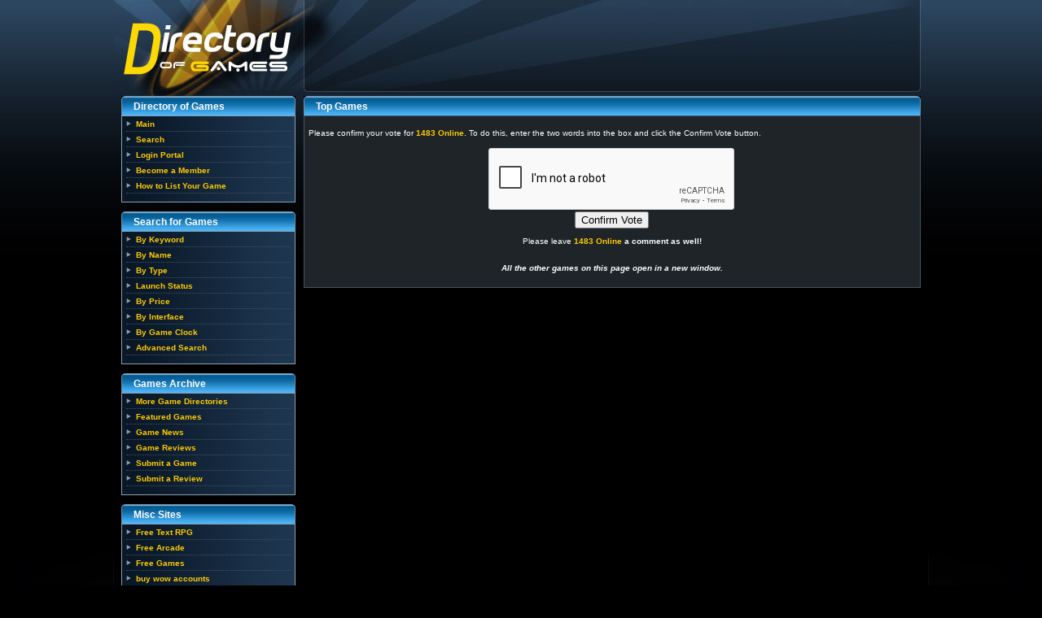

--- FILE ---
content_type: text/html
request_url: https://www.directoryofgames.com/main.php?view=topgames&action=vote&v_tgame=583
body_size: 3307
content:
<!DOCTYPE html PUBLIC "-//W3C//DTD XHTML 1.0 Transitional//EN" "http://www.w3.org/TR/xhtml1/DTD/xhtml1-transitional.dtd">
<html xmlns="http://www.w3.org/1999/xhtml" xmlns:og="http://opengraphprotocol.org/schema/" xmlns:fb="http://www.facebook.com/2008/fbml">
<head>
<meta http-equiv="Content-Type" content="text/html; charset=utf-8" />
<title>Directory of Games - Vote for 1483 Online</title>
<script type="text/javascript">
</script>

<link href="https://www.directoryofgames.com/style.css" rel="stylesheet" type="text/css" />
<META NAME="description" CONTENT="483 Online is a massive multi player online medieval turn based game of diplomacy and conquest. 28 players take command of a nation set in the year 1483 AD and seek to expand their&lt;br&gt;realm through a combination of war, diplomacy and economic development.&lt;br&gt;&lt;br&gt;1483 Online is free to download and free to play.">
<META NAME="revisit-after" CONTENT="1 days">
<META NAME="robots" CONTENT="FOLLOW,INDEX,noodp">    <meta property="og:title" content="1483 Online" />
    <meta property="og:type" content="game" />    <meta property="og:url" content="http://www.directoryofgames.com/games/583/1483-Online" />    <meta property="og:image" content="http://www.directoryofgames.com/images/screenshots//0.jpg" /> <meta property="og:description" content="483 Online is a massive multi player online medieval turn based game of diplomacy and conquest. 28 players take command of a nation set in the year 1483 AD and seek to expand their&lt;br&gt;realm through a combination of war, diplomacy and economic development.&lt;br&gt;&lt;br&gt;1483 Online is free to download and free to play." />
<meta property="og:site_name" content="Directory of Games" />
<meta property="fb:app_id" content="102143823167051" />
<meta property="fb:admins" content="770040374" />

<link rel="alternate" type="application/rss+xml" title="Directory of Games News RSS" href="https://feedproxy.google.com/directoryofgames2" /><script type="text/javascript">
function tracker (id) {
  if (document.all)
    document.body.insertAdjacentHTML('beforeEnd',
      '<IFRAME SRC="/track.php?view=gameout&id=' + id + '"><\/IFRAME>');
  else if (document.getElementById) {
    var ifr = document.createElement('IFRAME');
    ifr.src = '/track.php?view=gameout&id=' + id;
    document.body.appendChild(ifr);
  }
}


// <![CDATA[ 
function tracker(id) {
new Image().src = 'track.php?view=gameout&id=' + id;
}
// ]]> 

</script>

<script async src="//pagead2.googlesyndication.com/pagead/js/adsbygoogle.js"></script>
<script>
     (adsbygoogle = window.adsbygoogle || []).push({
          google_ad_client: "ca-pub-5232565707396817",
          enable_page_level_ads: true
     });
</script>
</head>


<body>
<script type="text/javascript">

  var _gaq = _gaq || [];
  _gaq.push(['_setAccount', 'UA-221584-9']);
  _gaq.push(['_trackPageview']);

  (function() {
    var ga = document.createElement('script'); ga.type = 'text/javascript'; ga.async = true;
    ga.src = ('https:' == document.location.protocol ? 'https://ssl' : 'http://www') + '.google-analytics.com/ga.js';
    (document.getElementsByTagName('head')[0] || document.getElementsByTagName('body')[0]).appendChild(ga);
  })();

</script>
<div id="fb-root"></div>
<script>
  window.fbAsyncInit = function() {
    FB.init({appId: '102143823167051', status: true, cookie: true,
             xfbml: true});
  };
  (function() {
    var e = document.createElement('script'); e.async = true;
    e.src = document.location.protocol +
      '//connect.facebook.net/en_US/all.js';
    document.getElementById('fb-root').appendChild(e);
  }());
</script>

<div class="sitebg">
<div class="wrapper">
  <div class="header">
    <div class="header_ad"></div>
  </div>
  <div>
    <table width="1000" border="0" cellspacing="0" cellpadding="0">
      <tr valign="top">
        <td class="leftcol" width="214">
        <!--BOF Directory of Games-->
          <div>
            <table width="214" border="0" cellspacing="0" cellpadding="0">
              <tr>
                <td width="5"><img src="/images/nav-tl.gif" width="5" height="24" alt="" /></td>
                <td class="navhead">Directory of Games</td>
                <td width="5"><img src="/images/nav-tr.gif" width="5" height="24" alt="" /></td>
              </tr>
            </table>
          </div>
          <div class="boxcontent">
            <ul class="container">
              <li><a href="/main.php">Main</a></li>        <li><a href="/main.php?view=search">Search</a></li>        <li><a href="/main.php?view=login">Login Portal</a></li>
              <li><a href="/main.php?view=register">Become a Member</a></li><li><a href="/main.php?view=listing">How to List Your Game</a></li>          </ul>
          </div>
          <br />
          <!--EOF Directory of Games-->
          
           <!--BOF Directory of Games-->
          <div>
            <table width="214" border="0" cellspacing="0" cellpadding="0">
              <tr>
                <td width="5"><img src="/images/nav-tl.gif" width="5" height="24" alt="" /></td>
                <td width="204" class="navhead">Search for Games</td>
                <td width="5"><img src="/images/nav-tr.gif" width="5" height="24" alt="" /></td>
              </tr>
            </table>
          </div>
          <div class="boxcontent">
            <ul class="container">
              <li><a href="/main.php?view=gamesearch&amp;action=keyword">By Keyword</a></li>
              <li><a href="/main.php?view=gamesearch&amp;action=name">By Name</a></li>
              <li><a href="/main.php?view=gamesearch&amp;action=type">By Type</a></li>
              <li><a href="/main.php?view=gamesearch&amp;action=status">Launch Status</a></li>
              <li><a href="/main.php?view=gamesearch&amp;action=price">By Price</a></li>
              <li><a href="/main.php?view=gamesearch&amp;action=interface">By Interface</a></li>
              <li><a href="/main.php?view=gamesearch&amp;action=clock">By Game Clock</a></li>
              <li><a href="/main.php?view=gsearch">Advanced Search</a></li>
            </ul>
          </div>
          <br />
          <!--EOF Directory of Games-->
          
          <!--BOF Games Archive-->
          <div>
            <table width="214" border="0" cellspacing="0" cellpadding="0">
              <tr>
                <td width="5"><img src="/images/nav-tl.gif" width="5" height="24" alt="" /></td>
                <td width="204" class="navhead">Games Archive</td>
                <td width="5"><img src="/images/nav-tr.gif" width="5" height="24" alt="" /></td>
              </tr>
            </table>
          </div>
          <div class="boxcontent">
            <ul class="container">            <li><a href="/main.php?view=directories">More Game Directories</a></li>        <li><a href="/main.php?view=features">Featured Games</a></li>
              <li> <a href="/main.php?view=news">Game News</a></li>
              <li> <a href="/main.php?view=reviews">Game Reviews</a></li>
              <li> <a href="/main.php?view=game_submissions">Submit a Game</a></li>
              <li> <a href="/main.php?view=review_submissions">Submit a Review</a></li>
            </ul>
          </div>
          <br />
          <!--EOF Games Archive-->

    <!--BOF Link_Exchanges-->
          <div>
            <table width="214" border="0" cellspacing="0" cellpadding="0">
              <tr>
                <td width="5"><img src="/images/nav-tl.gif" width="5" height="24" alt="" /></td>
                <td width="204" class="navhead">Misc Sites</td>
                <td width="5"><img src="/images/nav-tr.gif" width="5" height="24" alt="" /></td>
              </tr>
            </table>
          </div>
          <div class="boxcontent"><ul class="container">
	      <li><a href="http://www.eternalduel.com/" target="_blank">Free Text RPG</a></li>
              <li><a href="http://www.cyberarcadeworld.com/" target="_blank">Free Arcade</a></li> 
              <li><a href="http://www.atfreegames.com/" target="_blank">Free Games</a></li> 
              <li><a href="http://www.buymmoaccounts.com/" target="_blank">buy wow accounts</a></li><li><a href="http://www.mmoxe.com/" target="_blank">Buy wow gold</a></li>            </ul>
           <b>Want your link here?</b><br />
              Visit <script type="text/javascript">/* <![CDATA[ */
function affiliateLink(str){ str = unescape(str); var r = ''; for(var i = 0; i < str.length; i++) r += String.fromCharCode(2^str.charCodeAt(i)); document.write(r); }
affiliateLink('%3Ec%22jpgd%3F%20jvvr8--uuu%2Cvgzv/nkli/cfq%2Camo-%3Dpgd%3F710%3B4%20%3CVgzv%22Nkli%22Cfq%3E-c%3C');
/* ]]> */
</script> or <a href="/cdn-cgi/l/email-protection#7110151c181f311518031412051e03081e1716101c14025f121e1c">email us</a>.



          </div>
          <br />
          <!--EOF Link_Exchanges-->
<!--BOF Link_Exchanges-->
          <div>
            <table width="214" border="0" cellspacing="0" cellpadding="0">
              <tr>
                <td width="5"><img src="/images/nav-tl.gif" width="5" height="24" alt="" /></td>
                <td width="204" class="navhead">Other Games</td>
                <td width="5"><img src="/images/nav-tr.gif" width="5" height="24" alt="" /></td>
              </tr>
            </table>
          </div>
          <div class="boxcontent">

<p><center><br />


</center></p>

          </div>
          <br />
          <!--EOF Directory of Games-->

          </td>
        <td class="maincol">
        <!--BOF Gaming News-->
<div>
            <table width="758" border="0" cellspacing="0" cellpadding="0">
              <tr>
                <td width="5"><img src="/images/nav-tl.gif" width="5" height="24" alt="" /></td>
                <td width="748" class="boxhead">Top Games</td>
                <td width="5"><img src="/images/nav-tr.gif" width="5" height="24" alt="" /></td>
              </tr>
            </table>
          </div>
          <div class="boxcontent2"><script data-cfasync="false" src="/cdn-cgi/scripts/5c5dd728/cloudflare-static/email-decode.min.js"></script><script src='https://www.google.com/recaptcha/api.js'></script><p>Please confirm your vote for <b><a href="https://www.directoryofgames.com/games/583/1483-Online">1483 Online</a></b>. To do this, enter the two words into the box and click the Confirm Vote button.<p><table width=100%><tr><td valign="top"><center></center></td>
				<td>

<center><form method=post action=main.php?view=topgames&action=vote target=_parent>
<input type=hidden name=confirmii value="vjaE1V4b6KVoPTN7">
<input type=hidden name=votedef value="">
<input type=hidden name=v_tgame value="583">
<input type=hidden name=uid value="">
<div class="g-recaptcha" data-sitekey="6LdDXUoUAAAAANa1vRRSor3cRVffiYK7DxPrT6LU"></div><input type=submit value="Confirm Vote">
</form> <fb:like href="http://www.directoryofgames.com/games/583/1483-Online" layout="button_count" show_faces="false" width="20"></fb:like><p></p><p>Please leave <b><a href="https://www.directoryofgames.com/games/583/1483-Online">1483 Online</a> a comment as well!<br><br><fb:comments xid="583" href="http://www.directoryofgames.com/games/583/1483-Online" css="http://www.directoryofgames.com/style.css?7" numposts="10" width="360" style="background-color: white;"></fb:comments>
<br><br><i>All the other games on this page open in a new window.</i></center></td><td valign="top"><center></center></td></tr></table></div>
        </td>
      </tr>
    </table>
  </div>
  <div class="footer"> <a href="/main.php?view=privacy">Privacy Policy</a> | <a href="/cdn-cgi/l/email-protection#d8b9bcb5b1b698bcb1aabdbbacb7aaa1b7bebfb9b5bdabf6bbb7b5">Contact</a><br />
    <br />

    Copyright 2004-2013 Directory of Games. Layout designed by <a href="http://www.nitrodesigns.com">Nitro Designs</a>.<br /><!-- GBN Code Start -->

</div>
</div>
</div>



<script data-cfasync="false" src="/cdn-cgi/scripts/5c5dd728/cloudflare-static/email-decode.min.js"></script><script defer src="https://static.cloudflareinsights.com/beacon.min.js/vcd15cbe7772f49c399c6a5babf22c1241717689176015" integrity="sha512-ZpsOmlRQV6y907TI0dKBHq9Md29nnaEIPlkf84rnaERnq6zvWvPUqr2ft8M1aS28oN72PdrCzSjY4U6VaAw1EQ==" data-cf-beacon='{"version":"2024.11.0","token":"3c2ce2d6348d4acdaa9e839046467e96","r":1,"server_timing":{"name":{"cfCacheStatus":true,"cfEdge":true,"cfExtPri":true,"cfL4":true,"cfOrigin":true,"cfSpeedBrain":true},"location_startswith":null}}' crossorigin="anonymous"></script>
</body>
</html>


--- FILE ---
content_type: text/html; charset=utf-8
request_url: https://www.google.com/recaptcha/api2/anchor?ar=1&k=6LdDXUoUAAAAANa1vRRSor3cRVffiYK7DxPrT6LU&co=aHR0cHM6Ly93d3cuZGlyZWN0b3J5b2ZnYW1lcy5jb206NDQz&hl=en&v=PoyoqOPhxBO7pBk68S4YbpHZ&size=normal&anchor-ms=20000&execute-ms=30000&cb=8f1ir1j2z866
body_size: 49457
content:
<!DOCTYPE HTML><html dir="ltr" lang="en"><head><meta http-equiv="Content-Type" content="text/html; charset=UTF-8">
<meta http-equiv="X-UA-Compatible" content="IE=edge">
<title>reCAPTCHA</title>
<style type="text/css">
/* cyrillic-ext */
@font-face {
  font-family: 'Roboto';
  font-style: normal;
  font-weight: 400;
  font-stretch: 100%;
  src: url(//fonts.gstatic.com/s/roboto/v48/KFO7CnqEu92Fr1ME7kSn66aGLdTylUAMa3GUBHMdazTgWw.woff2) format('woff2');
  unicode-range: U+0460-052F, U+1C80-1C8A, U+20B4, U+2DE0-2DFF, U+A640-A69F, U+FE2E-FE2F;
}
/* cyrillic */
@font-face {
  font-family: 'Roboto';
  font-style: normal;
  font-weight: 400;
  font-stretch: 100%;
  src: url(//fonts.gstatic.com/s/roboto/v48/KFO7CnqEu92Fr1ME7kSn66aGLdTylUAMa3iUBHMdazTgWw.woff2) format('woff2');
  unicode-range: U+0301, U+0400-045F, U+0490-0491, U+04B0-04B1, U+2116;
}
/* greek-ext */
@font-face {
  font-family: 'Roboto';
  font-style: normal;
  font-weight: 400;
  font-stretch: 100%;
  src: url(//fonts.gstatic.com/s/roboto/v48/KFO7CnqEu92Fr1ME7kSn66aGLdTylUAMa3CUBHMdazTgWw.woff2) format('woff2');
  unicode-range: U+1F00-1FFF;
}
/* greek */
@font-face {
  font-family: 'Roboto';
  font-style: normal;
  font-weight: 400;
  font-stretch: 100%;
  src: url(//fonts.gstatic.com/s/roboto/v48/KFO7CnqEu92Fr1ME7kSn66aGLdTylUAMa3-UBHMdazTgWw.woff2) format('woff2');
  unicode-range: U+0370-0377, U+037A-037F, U+0384-038A, U+038C, U+038E-03A1, U+03A3-03FF;
}
/* math */
@font-face {
  font-family: 'Roboto';
  font-style: normal;
  font-weight: 400;
  font-stretch: 100%;
  src: url(//fonts.gstatic.com/s/roboto/v48/KFO7CnqEu92Fr1ME7kSn66aGLdTylUAMawCUBHMdazTgWw.woff2) format('woff2');
  unicode-range: U+0302-0303, U+0305, U+0307-0308, U+0310, U+0312, U+0315, U+031A, U+0326-0327, U+032C, U+032F-0330, U+0332-0333, U+0338, U+033A, U+0346, U+034D, U+0391-03A1, U+03A3-03A9, U+03B1-03C9, U+03D1, U+03D5-03D6, U+03F0-03F1, U+03F4-03F5, U+2016-2017, U+2034-2038, U+203C, U+2040, U+2043, U+2047, U+2050, U+2057, U+205F, U+2070-2071, U+2074-208E, U+2090-209C, U+20D0-20DC, U+20E1, U+20E5-20EF, U+2100-2112, U+2114-2115, U+2117-2121, U+2123-214F, U+2190, U+2192, U+2194-21AE, U+21B0-21E5, U+21F1-21F2, U+21F4-2211, U+2213-2214, U+2216-22FF, U+2308-230B, U+2310, U+2319, U+231C-2321, U+2336-237A, U+237C, U+2395, U+239B-23B7, U+23D0, U+23DC-23E1, U+2474-2475, U+25AF, U+25B3, U+25B7, U+25BD, U+25C1, U+25CA, U+25CC, U+25FB, U+266D-266F, U+27C0-27FF, U+2900-2AFF, U+2B0E-2B11, U+2B30-2B4C, U+2BFE, U+3030, U+FF5B, U+FF5D, U+1D400-1D7FF, U+1EE00-1EEFF;
}
/* symbols */
@font-face {
  font-family: 'Roboto';
  font-style: normal;
  font-weight: 400;
  font-stretch: 100%;
  src: url(//fonts.gstatic.com/s/roboto/v48/KFO7CnqEu92Fr1ME7kSn66aGLdTylUAMaxKUBHMdazTgWw.woff2) format('woff2');
  unicode-range: U+0001-000C, U+000E-001F, U+007F-009F, U+20DD-20E0, U+20E2-20E4, U+2150-218F, U+2190, U+2192, U+2194-2199, U+21AF, U+21E6-21F0, U+21F3, U+2218-2219, U+2299, U+22C4-22C6, U+2300-243F, U+2440-244A, U+2460-24FF, U+25A0-27BF, U+2800-28FF, U+2921-2922, U+2981, U+29BF, U+29EB, U+2B00-2BFF, U+4DC0-4DFF, U+FFF9-FFFB, U+10140-1018E, U+10190-1019C, U+101A0, U+101D0-101FD, U+102E0-102FB, U+10E60-10E7E, U+1D2C0-1D2D3, U+1D2E0-1D37F, U+1F000-1F0FF, U+1F100-1F1AD, U+1F1E6-1F1FF, U+1F30D-1F30F, U+1F315, U+1F31C, U+1F31E, U+1F320-1F32C, U+1F336, U+1F378, U+1F37D, U+1F382, U+1F393-1F39F, U+1F3A7-1F3A8, U+1F3AC-1F3AF, U+1F3C2, U+1F3C4-1F3C6, U+1F3CA-1F3CE, U+1F3D4-1F3E0, U+1F3ED, U+1F3F1-1F3F3, U+1F3F5-1F3F7, U+1F408, U+1F415, U+1F41F, U+1F426, U+1F43F, U+1F441-1F442, U+1F444, U+1F446-1F449, U+1F44C-1F44E, U+1F453, U+1F46A, U+1F47D, U+1F4A3, U+1F4B0, U+1F4B3, U+1F4B9, U+1F4BB, U+1F4BF, U+1F4C8-1F4CB, U+1F4D6, U+1F4DA, U+1F4DF, U+1F4E3-1F4E6, U+1F4EA-1F4ED, U+1F4F7, U+1F4F9-1F4FB, U+1F4FD-1F4FE, U+1F503, U+1F507-1F50B, U+1F50D, U+1F512-1F513, U+1F53E-1F54A, U+1F54F-1F5FA, U+1F610, U+1F650-1F67F, U+1F687, U+1F68D, U+1F691, U+1F694, U+1F698, U+1F6AD, U+1F6B2, U+1F6B9-1F6BA, U+1F6BC, U+1F6C6-1F6CF, U+1F6D3-1F6D7, U+1F6E0-1F6EA, U+1F6F0-1F6F3, U+1F6F7-1F6FC, U+1F700-1F7FF, U+1F800-1F80B, U+1F810-1F847, U+1F850-1F859, U+1F860-1F887, U+1F890-1F8AD, U+1F8B0-1F8BB, U+1F8C0-1F8C1, U+1F900-1F90B, U+1F93B, U+1F946, U+1F984, U+1F996, U+1F9E9, U+1FA00-1FA6F, U+1FA70-1FA7C, U+1FA80-1FA89, U+1FA8F-1FAC6, U+1FACE-1FADC, U+1FADF-1FAE9, U+1FAF0-1FAF8, U+1FB00-1FBFF;
}
/* vietnamese */
@font-face {
  font-family: 'Roboto';
  font-style: normal;
  font-weight: 400;
  font-stretch: 100%;
  src: url(//fonts.gstatic.com/s/roboto/v48/KFO7CnqEu92Fr1ME7kSn66aGLdTylUAMa3OUBHMdazTgWw.woff2) format('woff2');
  unicode-range: U+0102-0103, U+0110-0111, U+0128-0129, U+0168-0169, U+01A0-01A1, U+01AF-01B0, U+0300-0301, U+0303-0304, U+0308-0309, U+0323, U+0329, U+1EA0-1EF9, U+20AB;
}
/* latin-ext */
@font-face {
  font-family: 'Roboto';
  font-style: normal;
  font-weight: 400;
  font-stretch: 100%;
  src: url(//fonts.gstatic.com/s/roboto/v48/KFO7CnqEu92Fr1ME7kSn66aGLdTylUAMa3KUBHMdazTgWw.woff2) format('woff2');
  unicode-range: U+0100-02BA, U+02BD-02C5, U+02C7-02CC, U+02CE-02D7, U+02DD-02FF, U+0304, U+0308, U+0329, U+1D00-1DBF, U+1E00-1E9F, U+1EF2-1EFF, U+2020, U+20A0-20AB, U+20AD-20C0, U+2113, U+2C60-2C7F, U+A720-A7FF;
}
/* latin */
@font-face {
  font-family: 'Roboto';
  font-style: normal;
  font-weight: 400;
  font-stretch: 100%;
  src: url(//fonts.gstatic.com/s/roboto/v48/KFO7CnqEu92Fr1ME7kSn66aGLdTylUAMa3yUBHMdazQ.woff2) format('woff2');
  unicode-range: U+0000-00FF, U+0131, U+0152-0153, U+02BB-02BC, U+02C6, U+02DA, U+02DC, U+0304, U+0308, U+0329, U+2000-206F, U+20AC, U+2122, U+2191, U+2193, U+2212, U+2215, U+FEFF, U+FFFD;
}
/* cyrillic-ext */
@font-face {
  font-family: 'Roboto';
  font-style: normal;
  font-weight: 500;
  font-stretch: 100%;
  src: url(//fonts.gstatic.com/s/roboto/v48/KFO7CnqEu92Fr1ME7kSn66aGLdTylUAMa3GUBHMdazTgWw.woff2) format('woff2');
  unicode-range: U+0460-052F, U+1C80-1C8A, U+20B4, U+2DE0-2DFF, U+A640-A69F, U+FE2E-FE2F;
}
/* cyrillic */
@font-face {
  font-family: 'Roboto';
  font-style: normal;
  font-weight: 500;
  font-stretch: 100%;
  src: url(//fonts.gstatic.com/s/roboto/v48/KFO7CnqEu92Fr1ME7kSn66aGLdTylUAMa3iUBHMdazTgWw.woff2) format('woff2');
  unicode-range: U+0301, U+0400-045F, U+0490-0491, U+04B0-04B1, U+2116;
}
/* greek-ext */
@font-face {
  font-family: 'Roboto';
  font-style: normal;
  font-weight: 500;
  font-stretch: 100%;
  src: url(//fonts.gstatic.com/s/roboto/v48/KFO7CnqEu92Fr1ME7kSn66aGLdTylUAMa3CUBHMdazTgWw.woff2) format('woff2');
  unicode-range: U+1F00-1FFF;
}
/* greek */
@font-face {
  font-family: 'Roboto';
  font-style: normal;
  font-weight: 500;
  font-stretch: 100%;
  src: url(//fonts.gstatic.com/s/roboto/v48/KFO7CnqEu92Fr1ME7kSn66aGLdTylUAMa3-UBHMdazTgWw.woff2) format('woff2');
  unicode-range: U+0370-0377, U+037A-037F, U+0384-038A, U+038C, U+038E-03A1, U+03A3-03FF;
}
/* math */
@font-face {
  font-family: 'Roboto';
  font-style: normal;
  font-weight: 500;
  font-stretch: 100%;
  src: url(//fonts.gstatic.com/s/roboto/v48/KFO7CnqEu92Fr1ME7kSn66aGLdTylUAMawCUBHMdazTgWw.woff2) format('woff2');
  unicode-range: U+0302-0303, U+0305, U+0307-0308, U+0310, U+0312, U+0315, U+031A, U+0326-0327, U+032C, U+032F-0330, U+0332-0333, U+0338, U+033A, U+0346, U+034D, U+0391-03A1, U+03A3-03A9, U+03B1-03C9, U+03D1, U+03D5-03D6, U+03F0-03F1, U+03F4-03F5, U+2016-2017, U+2034-2038, U+203C, U+2040, U+2043, U+2047, U+2050, U+2057, U+205F, U+2070-2071, U+2074-208E, U+2090-209C, U+20D0-20DC, U+20E1, U+20E5-20EF, U+2100-2112, U+2114-2115, U+2117-2121, U+2123-214F, U+2190, U+2192, U+2194-21AE, U+21B0-21E5, U+21F1-21F2, U+21F4-2211, U+2213-2214, U+2216-22FF, U+2308-230B, U+2310, U+2319, U+231C-2321, U+2336-237A, U+237C, U+2395, U+239B-23B7, U+23D0, U+23DC-23E1, U+2474-2475, U+25AF, U+25B3, U+25B7, U+25BD, U+25C1, U+25CA, U+25CC, U+25FB, U+266D-266F, U+27C0-27FF, U+2900-2AFF, U+2B0E-2B11, U+2B30-2B4C, U+2BFE, U+3030, U+FF5B, U+FF5D, U+1D400-1D7FF, U+1EE00-1EEFF;
}
/* symbols */
@font-face {
  font-family: 'Roboto';
  font-style: normal;
  font-weight: 500;
  font-stretch: 100%;
  src: url(//fonts.gstatic.com/s/roboto/v48/KFO7CnqEu92Fr1ME7kSn66aGLdTylUAMaxKUBHMdazTgWw.woff2) format('woff2');
  unicode-range: U+0001-000C, U+000E-001F, U+007F-009F, U+20DD-20E0, U+20E2-20E4, U+2150-218F, U+2190, U+2192, U+2194-2199, U+21AF, U+21E6-21F0, U+21F3, U+2218-2219, U+2299, U+22C4-22C6, U+2300-243F, U+2440-244A, U+2460-24FF, U+25A0-27BF, U+2800-28FF, U+2921-2922, U+2981, U+29BF, U+29EB, U+2B00-2BFF, U+4DC0-4DFF, U+FFF9-FFFB, U+10140-1018E, U+10190-1019C, U+101A0, U+101D0-101FD, U+102E0-102FB, U+10E60-10E7E, U+1D2C0-1D2D3, U+1D2E0-1D37F, U+1F000-1F0FF, U+1F100-1F1AD, U+1F1E6-1F1FF, U+1F30D-1F30F, U+1F315, U+1F31C, U+1F31E, U+1F320-1F32C, U+1F336, U+1F378, U+1F37D, U+1F382, U+1F393-1F39F, U+1F3A7-1F3A8, U+1F3AC-1F3AF, U+1F3C2, U+1F3C4-1F3C6, U+1F3CA-1F3CE, U+1F3D4-1F3E0, U+1F3ED, U+1F3F1-1F3F3, U+1F3F5-1F3F7, U+1F408, U+1F415, U+1F41F, U+1F426, U+1F43F, U+1F441-1F442, U+1F444, U+1F446-1F449, U+1F44C-1F44E, U+1F453, U+1F46A, U+1F47D, U+1F4A3, U+1F4B0, U+1F4B3, U+1F4B9, U+1F4BB, U+1F4BF, U+1F4C8-1F4CB, U+1F4D6, U+1F4DA, U+1F4DF, U+1F4E3-1F4E6, U+1F4EA-1F4ED, U+1F4F7, U+1F4F9-1F4FB, U+1F4FD-1F4FE, U+1F503, U+1F507-1F50B, U+1F50D, U+1F512-1F513, U+1F53E-1F54A, U+1F54F-1F5FA, U+1F610, U+1F650-1F67F, U+1F687, U+1F68D, U+1F691, U+1F694, U+1F698, U+1F6AD, U+1F6B2, U+1F6B9-1F6BA, U+1F6BC, U+1F6C6-1F6CF, U+1F6D3-1F6D7, U+1F6E0-1F6EA, U+1F6F0-1F6F3, U+1F6F7-1F6FC, U+1F700-1F7FF, U+1F800-1F80B, U+1F810-1F847, U+1F850-1F859, U+1F860-1F887, U+1F890-1F8AD, U+1F8B0-1F8BB, U+1F8C0-1F8C1, U+1F900-1F90B, U+1F93B, U+1F946, U+1F984, U+1F996, U+1F9E9, U+1FA00-1FA6F, U+1FA70-1FA7C, U+1FA80-1FA89, U+1FA8F-1FAC6, U+1FACE-1FADC, U+1FADF-1FAE9, U+1FAF0-1FAF8, U+1FB00-1FBFF;
}
/* vietnamese */
@font-face {
  font-family: 'Roboto';
  font-style: normal;
  font-weight: 500;
  font-stretch: 100%;
  src: url(//fonts.gstatic.com/s/roboto/v48/KFO7CnqEu92Fr1ME7kSn66aGLdTylUAMa3OUBHMdazTgWw.woff2) format('woff2');
  unicode-range: U+0102-0103, U+0110-0111, U+0128-0129, U+0168-0169, U+01A0-01A1, U+01AF-01B0, U+0300-0301, U+0303-0304, U+0308-0309, U+0323, U+0329, U+1EA0-1EF9, U+20AB;
}
/* latin-ext */
@font-face {
  font-family: 'Roboto';
  font-style: normal;
  font-weight: 500;
  font-stretch: 100%;
  src: url(//fonts.gstatic.com/s/roboto/v48/KFO7CnqEu92Fr1ME7kSn66aGLdTylUAMa3KUBHMdazTgWw.woff2) format('woff2');
  unicode-range: U+0100-02BA, U+02BD-02C5, U+02C7-02CC, U+02CE-02D7, U+02DD-02FF, U+0304, U+0308, U+0329, U+1D00-1DBF, U+1E00-1E9F, U+1EF2-1EFF, U+2020, U+20A0-20AB, U+20AD-20C0, U+2113, U+2C60-2C7F, U+A720-A7FF;
}
/* latin */
@font-face {
  font-family: 'Roboto';
  font-style: normal;
  font-weight: 500;
  font-stretch: 100%;
  src: url(//fonts.gstatic.com/s/roboto/v48/KFO7CnqEu92Fr1ME7kSn66aGLdTylUAMa3yUBHMdazQ.woff2) format('woff2');
  unicode-range: U+0000-00FF, U+0131, U+0152-0153, U+02BB-02BC, U+02C6, U+02DA, U+02DC, U+0304, U+0308, U+0329, U+2000-206F, U+20AC, U+2122, U+2191, U+2193, U+2212, U+2215, U+FEFF, U+FFFD;
}
/* cyrillic-ext */
@font-face {
  font-family: 'Roboto';
  font-style: normal;
  font-weight: 900;
  font-stretch: 100%;
  src: url(//fonts.gstatic.com/s/roboto/v48/KFO7CnqEu92Fr1ME7kSn66aGLdTylUAMa3GUBHMdazTgWw.woff2) format('woff2');
  unicode-range: U+0460-052F, U+1C80-1C8A, U+20B4, U+2DE0-2DFF, U+A640-A69F, U+FE2E-FE2F;
}
/* cyrillic */
@font-face {
  font-family: 'Roboto';
  font-style: normal;
  font-weight: 900;
  font-stretch: 100%;
  src: url(//fonts.gstatic.com/s/roboto/v48/KFO7CnqEu92Fr1ME7kSn66aGLdTylUAMa3iUBHMdazTgWw.woff2) format('woff2');
  unicode-range: U+0301, U+0400-045F, U+0490-0491, U+04B0-04B1, U+2116;
}
/* greek-ext */
@font-face {
  font-family: 'Roboto';
  font-style: normal;
  font-weight: 900;
  font-stretch: 100%;
  src: url(//fonts.gstatic.com/s/roboto/v48/KFO7CnqEu92Fr1ME7kSn66aGLdTylUAMa3CUBHMdazTgWw.woff2) format('woff2');
  unicode-range: U+1F00-1FFF;
}
/* greek */
@font-face {
  font-family: 'Roboto';
  font-style: normal;
  font-weight: 900;
  font-stretch: 100%;
  src: url(//fonts.gstatic.com/s/roboto/v48/KFO7CnqEu92Fr1ME7kSn66aGLdTylUAMa3-UBHMdazTgWw.woff2) format('woff2');
  unicode-range: U+0370-0377, U+037A-037F, U+0384-038A, U+038C, U+038E-03A1, U+03A3-03FF;
}
/* math */
@font-face {
  font-family: 'Roboto';
  font-style: normal;
  font-weight: 900;
  font-stretch: 100%;
  src: url(//fonts.gstatic.com/s/roboto/v48/KFO7CnqEu92Fr1ME7kSn66aGLdTylUAMawCUBHMdazTgWw.woff2) format('woff2');
  unicode-range: U+0302-0303, U+0305, U+0307-0308, U+0310, U+0312, U+0315, U+031A, U+0326-0327, U+032C, U+032F-0330, U+0332-0333, U+0338, U+033A, U+0346, U+034D, U+0391-03A1, U+03A3-03A9, U+03B1-03C9, U+03D1, U+03D5-03D6, U+03F0-03F1, U+03F4-03F5, U+2016-2017, U+2034-2038, U+203C, U+2040, U+2043, U+2047, U+2050, U+2057, U+205F, U+2070-2071, U+2074-208E, U+2090-209C, U+20D0-20DC, U+20E1, U+20E5-20EF, U+2100-2112, U+2114-2115, U+2117-2121, U+2123-214F, U+2190, U+2192, U+2194-21AE, U+21B0-21E5, U+21F1-21F2, U+21F4-2211, U+2213-2214, U+2216-22FF, U+2308-230B, U+2310, U+2319, U+231C-2321, U+2336-237A, U+237C, U+2395, U+239B-23B7, U+23D0, U+23DC-23E1, U+2474-2475, U+25AF, U+25B3, U+25B7, U+25BD, U+25C1, U+25CA, U+25CC, U+25FB, U+266D-266F, U+27C0-27FF, U+2900-2AFF, U+2B0E-2B11, U+2B30-2B4C, U+2BFE, U+3030, U+FF5B, U+FF5D, U+1D400-1D7FF, U+1EE00-1EEFF;
}
/* symbols */
@font-face {
  font-family: 'Roboto';
  font-style: normal;
  font-weight: 900;
  font-stretch: 100%;
  src: url(//fonts.gstatic.com/s/roboto/v48/KFO7CnqEu92Fr1ME7kSn66aGLdTylUAMaxKUBHMdazTgWw.woff2) format('woff2');
  unicode-range: U+0001-000C, U+000E-001F, U+007F-009F, U+20DD-20E0, U+20E2-20E4, U+2150-218F, U+2190, U+2192, U+2194-2199, U+21AF, U+21E6-21F0, U+21F3, U+2218-2219, U+2299, U+22C4-22C6, U+2300-243F, U+2440-244A, U+2460-24FF, U+25A0-27BF, U+2800-28FF, U+2921-2922, U+2981, U+29BF, U+29EB, U+2B00-2BFF, U+4DC0-4DFF, U+FFF9-FFFB, U+10140-1018E, U+10190-1019C, U+101A0, U+101D0-101FD, U+102E0-102FB, U+10E60-10E7E, U+1D2C0-1D2D3, U+1D2E0-1D37F, U+1F000-1F0FF, U+1F100-1F1AD, U+1F1E6-1F1FF, U+1F30D-1F30F, U+1F315, U+1F31C, U+1F31E, U+1F320-1F32C, U+1F336, U+1F378, U+1F37D, U+1F382, U+1F393-1F39F, U+1F3A7-1F3A8, U+1F3AC-1F3AF, U+1F3C2, U+1F3C4-1F3C6, U+1F3CA-1F3CE, U+1F3D4-1F3E0, U+1F3ED, U+1F3F1-1F3F3, U+1F3F5-1F3F7, U+1F408, U+1F415, U+1F41F, U+1F426, U+1F43F, U+1F441-1F442, U+1F444, U+1F446-1F449, U+1F44C-1F44E, U+1F453, U+1F46A, U+1F47D, U+1F4A3, U+1F4B0, U+1F4B3, U+1F4B9, U+1F4BB, U+1F4BF, U+1F4C8-1F4CB, U+1F4D6, U+1F4DA, U+1F4DF, U+1F4E3-1F4E6, U+1F4EA-1F4ED, U+1F4F7, U+1F4F9-1F4FB, U+1F4FD-1F4FE, U+1F503, U+1F507-1F50B, U+1F50D, U+1F512-1F513, U+1F53E-1F54A, U+1F54F-1F5FA, U+1F610, U+1F650-1F67F, U+1F687, U+1F68D, U+1F691, U+1F694, U+1F698, U+1F6AD, U+1F6B2, U+1F6B9-1F6BA, U+1F6BC, U+1F6C6-1F6CF, U+1F6D3-1F6D7, U+1F6E0-1F6EA, U+1F6F0-1F6F3, U+1F6F7-1F6FC, U+1F700-1F7FF, U+1F800-1F80B, U+1F810-1F847, U+1F850-1F859, U+1F860-1F887, U+1F890-1F8AD, U+1F8B0-1F8BB, U+1F8C0-1F8C1, U+1F900-1F90B, U+1F93B, U+1F946, U+1F984, U+1F996, U+1F9E9, U+1FA00-1FA6F, U+1FA70-1FA7C, U+1FA80-1FA89, U+1FA8F-1FAC6, U+1FACE-1FADC, U+1FADF-1FAE9, U+1FAF0-1FAF8, U+1FB00-1FBFF;
}
/* vietnamese */
@font-face {
  font-family: 'Roboto';
  font-style: normal;
  font-weight: 900;
  font-stretch: 100%;
  src: url(//fonts.gstatic.com/s/roboto/v48/KFO7CnqEu92Fr1ME7kSn66aGLdTylUAMa3OUBHMdazTgWw.woff2) format('woff2');
  unicode-range: U+0102-0103, U+0110-0111, U+0128-0129, U+0168-0169, U+01A0-01A1, U+01AF-01B0, U+0300-0301, U+0303-0304, U+0308-0309, U+0323, U+0329, U+1EA0-1EF9, U+20AB;
}
/* latin-ext */
@font-face {
  font-family: 'Roboto';
  font-style: normal;
  font-weight: 900;
  font-stretch: 100%;
  src: url(//fonts.gstatic.com/s/roboto/v48/KFO7CnqEu92Fr1ME7kSn66aGLdTylUAMa3KUBHMdazTgWw.woff2) format('woff2');
  unicode-range: U+0100-02BA, U+02BD-02C5, U+02C7-02CC, U+02CE-02D7, U+02DD-02FF, U+0304, U+0308, U+0329, U+1D00-1DBF, U+1E00-1E9F, U+1EF2-1EFF, U+2020, U+20A0-20AB, U+20AD-20C0, U+2113, U+2C60-2C7F, U+A720-A7FF;
}
/* latin */
@font-face {
  font-family: 'Roboto';
  font-style: normal;
  font-weight: 900;
  font-stretch: 100%;
  src: url(//fonts.gstatic.com/s/roboto/v48/KFO7CnqEu92Fr1ME7kSn66aGLdTylUAMa3yUBHMdazQ.woff2) format('woff2');
  unicode-range: U+0000-00FF, U+0131, U+0152-0153, U+02BB-02BC, U+02C6, U+02DA, U+02DC, U+0304, U+0308, U+0329, U+2000-206F, U+20AC, U+2122, U+2191, U+2193, U+2212, U+2215, U+FEFF, U+FFFD;
}

</style>
<link rel="stylesheet" type="text/css" href="https://www.gstatic.com/recaptcha/releases/PoyoqOPhxBO7pBk68S4YbpHZ/styles__ltr.css">
<script nonce="5JeT0ucsQo1g7ZEhDVvp9g" type="text/javascript">window['__recaptcha_api'] = 'https://www.google.com/recaptcha/api2/';</script>
<script type="text/javascript" src="https://www.gstatic.com/recaptcha/releases/PoyoqOPhxBO7pBk68S4YbpHZ/recaptcha__en.js" nonce="5JeT0ucsQo1g7ZEhDVvp9g">
      
    </script></head>
<body><div id="rc-anchor-alert" class="rc-anchor-alert"></div>
<input type="hidden" id="recaptcha-token" value="[base64]">
<script type="text/javascript" nonce="5JeT0ucsQo1g7ZEhDVvp9g">
      recaptcha.anchor.Main.init("[\x22ainput\x22,[\x22bgdata\x22,\x22\x22,\[base64]/[base64]/[base64]/ZyhXLGgpOnEoW04sMjEsbF0sVywwKSxoKSxmYWxzZSxmYWxzZSl9Y2F0Y2goayl7RygzNTgsVyk/[base64]/[base64]/[base64]/[base64]/[base64]/[base64]/[base64]/bmV3IEJbT10oRFswXSk6dz09Mj9uZXcgQltPXShEWzBdLERbMV0pOnc9PTM/bmV3IEJbT10oRFswXSxEWzFdLERbMl0pOnc9PTQ/[base64]/[base64]/[base64]/[base64]/[base64]\\u003d\x22,\[base64]\\u003d\x22,\x22w4lcaFbCtDHCgcO4wr/[base64]/ClBjDrA7DvUR9wrDCnH3Dk1FQwosFwpXChDfDnMKxw74nBHIhL8KSw6/CnsOWw6bDsMOYwoHCtmwlasOqw6hUw5PDocKXP1VywprDo1AtbcKcw6LCt8O5JMOhwqAWO8ONAsKiandTw64GHMO8w6bDsRfCqsO3eCQDTiwFw7/CvzpJwqLDih5IU8KawpdgRsOtw4TDllnDqMOlwrXDunVdNibDksK8K1HDrEJHKRnDuMOmwoPDscOrwrPCqDzCpsKEJhfCrMKPwponw6vDpm5Yw68eEcKdVMKjwrzDrMKiZk1dw5/DhwYhSiJyUMKmw5pDYMObwrPCiVvDgQt8T8O0BhfCgMO3worDpsKVwqfDuUtgaxgiZw9nFsKAw6ZHTHHDuMKADcKhWyTCgzLClSTCh8OGw6DCuifDlcKjwqPCoMOaKsOXM8OMHFHCp20tc8K2w4PDosKywpHDtcKvw6F9wqtLw4DDhcK3fMKKwp/Cl3TCusKIRVPDg8O0wpsdJg7CqsKOMsO7OMKZw6PCr8KDWgvCr2HCgsKfw5kUwpR3w5tBblsrHTNswpTCmh7DqgtoTipAw649YQABNcO9N0Ztw7YkLQoYwqYJdcKBfsK/VCXDhmrDhMKTw63DiG3CocOjHwQ2E2vCq8Knw77DlsKMXcOHKcOCw7DCp2HDpMKEDEHCnMK8D8O5wp7DgsOdcRLChCXDgWnDuMOSesOOdsOfUMOAwpclM8O5wr/CjcOBWzfCnA0bwrfCnHIhwpJUw6LDicKAw6IMP8O2wpHDvVzDrm7DosK2MktaQ8Opw5LDuMKICWVsw4zCk8KdwpFmL8Oww5jDh0hcw5DDiRc6wpHDvSo2wrh9A8K2wr0Ow5llZ8Ohe2jCnDtdd8KqwoTCkcOAw73ClMO1w6VfZi/CjMOvwqfCgztvasOGw6ZFTcOZw5ZtZMOHw5LDkTB8w41XwrDCiS9MccOWwr3DnMOCM8KZwr/[base64]/wpjCj8OQYcO3wrLCs8OQeXjDmsKIwq8sw444w6xKZH4owpY0FlkTC8KAQ3LDqHAPLUIgw77DusOrKMONS8OQw44ow6tkw4DCkcKAwr3Cj8KeJzbDun/DsitVZiLCncOhwp0BZBh4w7HDmXxxwqfCscKfGMOCw7cbwqhOwpB7wrlywqvDumfCsm/[base64]/DnTTCtjnCosOcEwhacGx3wpsDwqN/U8KBw6J5Q3bCtcKXw5fCgMK3Q8O5b8Kvw4HCm8KKwqvClinDicKOw6bDmsKQLkANwr3Cm8OZworDmg9Iw5XDncOEw4TCgyw4w5UqFMKfZyLCjsKSw7cZaMO7CFnDujVSHmApTsKGw7R/LRHDq27CnypABU5oaSXDnsOIwqDCnmzChAVwZUVRwo85MFA0wq3CgcKtwoRbw5BRwq3DmsO+woUdw5o6wo7CkAzCkhDCvsKawo/DghrCjyDDsMKHwoIhwqNgwpp/GMKWworDog0oQMO9woofLsOnZ8OAMcKscjUsKsK1AsKecG0cFXFJw6I3w6DDonNkScKPFR8Cwrh1ZVzCoSjCtcO/wph9w6PCgsKKwpvCoGXDohtmwocpXsKuw6dpw6rDicOaKsKKw7/[base64]/[base64]/CncOUIMKnw4XDs8Omw718w7bCm8Oew4sSwqTCu8OLw7XDnEFMw7PDrUrDnMKOMhvCqRLDtU/CiCNDVsK4F0/CqjVlw4Fuwp93wqDDgF85wq11woDDgsKOw6dFwqLDq8KsCRJxJsKKLcOEBcKVwoTCkU/CsRXCni8LwrTCrUvChmgTQsOXwqTCvMK9wr3CgsOYw5zDr8OlccKDwqfDoVHDtWzDtsO9ZMKWHcKpDSVtw5fDqmfDl8OaEMK9VMK0FRABZMO9b8OreinDkylbRsKUw7LDucOxw5nCkSkCw7wJw5U9w7t7wp7ClyTDvCAXwpHDpgjCmMOsUis/w59ywrkDwrciPsK3wq4VRMK2woHCrMKEdsKPVyZ8w5TCtMKQfywtWSzCg8KXw4LDmRXDhBLCqMKtCDfDlsOWw7nCjww8WcO0wqAFY2IXOsOPwprDl0PDi3U/wrJ5XsKHZDZFwonDhsOxcCYnXyjCtcKSE2DDliTCrMKANcORW0RkwrN6ecKqwpPCmwllCcOmMcKIIGrDp8Kgwpwsw5PCnSTDpMKDw7URVj9Bw63Dr8K0wrpNw6hpP8OPZjhsw57DksKQOFnDuyzCoV5oTcOPw7p/E8OkVUpMw5bChiZDVcK4X8O4wqjDgcO1EsK1wrXCmkbCvsOlB24FUio7S17ChBbDgcK/NsKrKsO2H2bDkG4CNgl/NsOlw7Mqw5DDpw8TKHJjM8OzwoVBTUlbVCBMw5lNw5kLLSdfAMKYwphbwoktaUNOMnd1KiLCk8Obb3ELwrrCqcKjKsKMJkvDhyHCjwUEbyzDqcKYUsK/e8OywoDCimzDpBV2w5nDkCfCncO7wqMmecO+w7AIwo0kwqfDiMOPwrjDlcKtD8OvL1YqGcKWAyAFZ8Kyw5vDlDLCnsOowrHCiMKdDzfCr1QUDsO7dQ3CqMOiesOlSmbCpsOOeMOEGsKiwoDCvw0lw5xowoLDusOBw49RIg/DtMOJw54QNC1ww5dLEsKwAwjDrcOFHFpsw63DvQ8ZGsO7J1rDucONwpbCpC/ClRfDs8Otwq/DvWgJEcOrLyTCgDfDhcKIw4wuwpfDuMOzwp4yOH3DqA0DwoAgFsO2ZG56TMK7wroJGcOxwrjDj8O/MEHCnMKEw6LCugTDpcK5w5PDlcKUwqg0w7BeYkFGw47ClxJjUMOvw7/CscKbW8Omw7LDqMKFwo5EbH5iVMKHIcKYw4czAMOGGMOjDcOqwovDngbCn27DgcK2wqjChMKuw75gfsOUwoPDkQk4JmrCnXk1wqYvw5R+w5vCh1TDocOxw7vDkGtSwrrCn8O/GgvCtcKSwo9DwrzCrGhUw4ViwoEkw4Vuw4zDoMOHUMOywpJqwqJCB8KWGMOdSgHCmnrDnMOeY8K/[base64]/[base64]/DEjCiMKbUn/Dm2DCoMK8wofDt8OZw4Q9cCPCt1fCtnMZwoFCEsKMI8KAWEjDucKjw58PwqQ/KVDCsXLCi8KaOS9yJxwvB2nCusKkw5MCw7LDssOOw59xJ3wrOkcNZMODJsOqw7hfZMKkw6cuwqhrw7vDoSTDo0XCjMKRGns+w6HDtxkIw5/Dh8Ktw5UQw7V/J8Kuwr4iC8KWw7ocw4vDicOKQMKhw4rDncOOS8KcDcO7D8OoLQvCqiHDsAFnwqXCljJCDlHCr8OmNsOpw61HwpYbesOLwrDDrsK0STjCpm1Zw63DqTvDskggwqZ4w5rCiFw4al1kw7vDsm10wrbCgMKPw7cKwow7w4/CrMK2aXQ0AhXDnXJSXcKHC8O9Y3fCo8O+Qgl3w5zDg8Oxw6TCnH/[base64]/VCrDi3BoQ8K7SMODH8Otw7nChMKcKk05w4/CpsOxw7okczpVeU/ChTtnw6fCmcKeXX7Cg3RCFx/Dh3nDqMK4FCRMOQfDlm1+w5wHwoDCicKHwo7CoyXDpMKYEcKkw6nClQURw6jCg1zDnHMeeXzDpApHwpc9H8Ofw68Mw5B+w7INw6wgw6xmFcK6wqY2w5rDvScfOybCs8K6dMO5BMONw6xCGcOUYCrCglg1wrTCowzDjlt/wo8bw6tPLBw3ESzDkzXDmMO0NMOFQTPCtMKew5dDOyQSw5fCpMKIVwzDjRo6w57Di8Kbw5HCrsKzXMKRUxxiWyIBwpdGwpJzw4B6wrLCqnPDmEjDuAotw7jDjFN4w6F3d0pgw7HCjW7DpcKaDgBqIUzCknbCt8K3LFvCnMO/w4N+LBIawqkRU8KxFcKiwpByw7ATF8K3b8KOw4pFwq/CnxTCpsKkwpJ3RsKtwq0NUDTCji9lNMO3C8OBLsOoAsKpcUfCshXDlXbDu3/DgmjDnMOmw5gUw6NNwqbCr8Oaw5TDlXE5w7kyCMOKwpnDkMK5w5TCjUl/NcKlHMOowrw/ZxnCnMOAwogrSMKZDcO6aRfDpMK4wrFVFksWWCPCvH7DrcO1GUHDsUBqwpHCrx7DnQHDqcKsDUnCuzrCjMObRWkYwqNjw7ElYcOHSAVXw63Cn0DChsKiGVnCnEjClitYw7PDrRPCjcObwqvCizZNZMKhUcK1w5NFTsKUw59FV8K5wq3CkS9QRisfPG/Dsk9twqQ0OmwYbkQiw7Vxw6jDsgcwesOZdh/CkgHDiWXCtMKuf8K0wrlUHyBZwrw3RUAgfsO9Sl5xwpPDrCVowphtVMKNNQUWI8O1wqPDgsOOwprDqsODSMO1w40AecKzwozDoMOLw4TCgmIlCDLDlmsZw4fCjW3DoR85wrgRbcO5wrPDs8Kdw6zCl8OwVmfCnwhiw6/DjcOddsOOw5lXwqnDmk/DpXzDi2fCtXd9fMOqdgTDnDFHw67DpWUUwrxIw5ozF2/DmcOwEMK/XsKYSsO5ZcKJS8OEWXNKIsOaCMO1YX9ewqjCsg3CiW7DnDzCiGzDokVlw5x1MsKPa10Vw4LDuA4kV2HCpAFvworDqkDCkcK9wrvCvBsUw6XDv10OwqnCpsKzworDsMKbaU7CvMKjazQ/wqt3wo1fwpTClnLCiAzDlHlzWsKkw6VXcsKKwogpXUHCmsO6MgNwIcKHw4vDryLCkTBVKF1zw5bCkMOvZ8OMw6xywooIwrI8wqRSNMO8wrPDvsO3fXzDp8OhwqbDh8OhFHPDrcKAwoPCnRPDlV/DqcOtTyclXcKcw65Gw5PDiVbDpMObEcKCUx7DnHjDu8O1JMOaIBQHw6Y5Y8OuwqEAE8OLGT0iwp7CqsOBwqBFw7Y7aVPDnVM4wofDrcKbwqDDmMKywq9dQCLCusKeMEkLwozDvsOCBy0eMMOHwp/CmRfDg8OcUmE9wqjDuMKFZsO1UWDCscOFwqXDsMKxw7bDuEZWwqRdVhIOw7V1YhRpFVzClsOjJX/Ds0LChRLClsOmCXXCm8KsHjzCnW3Cr0ReLsOvwoTCrz/DhXNiBFzDtjrDvcKSwo0nAlMJc8OUb8KJwpDCo8OGJA/DpiLDssOEDMOzwpjDv8KyeFfDt3/DoAFwwoDCncOzB8OTUDp7WD7CkcKlHMO+M8KBSVHCgMKXEMKfbh3DmHjDocONDsKewpMowovCncOOw5nDpk0iYm/Dq1FqwqvCrMKtMsKKwpLDiE/CoMKkwp/[base64]/wpAaTsO7wpM2woLDkMK4eMKDE2cbOHnCgMKNHDtdCcKawq4DeMO1w4PDplwDX8KcZcOrw4DDnjTDmMOLw608IsOFw47CpC57w5HDq8OKwqEnXC1KW8KDdRbCjXwZwpQew53CsSjCqyPDrMKfw4sQw6/DkEHCoMKow7LCnw3DrsKTVsOUw4E9X3TDscOxTScbwphkw4/[base64]/CvsKXwpYNel3DmMOGw4hXwrENHsOGJsKrEwLCkExEMcKmw7vDk0tlW8OrGcO2wrQ2QcOIwrkJA2kAwrstBmjCnMOyw6FqPibDm3NOA1DDhS0eEMOywqnCokgVw5vDnsOLw7QJCMKow4DCscOiUcOcw6jDgB3Duw85fMKww605w5p7HsKrw5U/W8KLw7HCuF1NBBDDhj8fSS4sw6zDv3HCnMKAw63DgmhRC8KAZF7Cr1bDjhDDiAbDo0nCkMKJw57DpSclwqIWBMOCwpPCqkjCvcKdecOKw5HCpHk5N1/Ck8OcwpPDkw8kOk3Dq8KlKcKww79ew57DpMKLf2nCk0bDmDXCp8KowrTDugFvbsO0b8OMO8Krw5NxwozCq03DuMO5w595HMKNZMOaM8KMXMK9w4ZSw4pcwoRYDcOJwojDjcOZw7dTwq3DusO5wrh8wpAfwpg0w4/DhlVTw44Dw4bDi8KQwoPCmgHCqETDvQXDkwPDgsKQwoTDl8OUwqVDIx5kA0pMS3TCmVvDlcO0w6PCqcOeQcKuw6pdNybCmFAvSwDDqFBRU8OnMsKpfg/CknzDrhHCl27DnQPCi8O5MlMuw53Dr8OvIU/[base64]/DlcKMZsOxaMKXJnLCosKrZsO9dcKHKcOnwr7DljnDkgNQeMKew7HCvzjDqScjwpDDo8O+w4/CrcK6NQTCqMKUwqMFw6HCt8Ofw6nDi0LDkMK7wp/[base64]/CqMKUw4vCuTnDuw0Ew4DCt8Olwo8qw7vDkcO9UMKZF8KNw4DDjMO0ORdsLHzChcKNeMK0wpJQEsKIKhDDi8KgA8O/cizClArClsOQw5LDg2bCvcKvC8KiwqXChiNTJy/CrAgKwpvDssODT8OBVMKxMMK4w7vCqGfCksKDw6TCtcK1L0hZw47CgsOvwrTCkhxwGMOuw7PCtDJewrnDlMK/w63DusO2wqPDscONGsKbworCjkTDh2HDhRIow5ZKwqjCmEMuw4bDk8KNw63DoThNBxd1LcOyD8KUFsONDcK+fQ5BwqxCw5QxwrhHMUnDuywiecKhEMKcwpccwonDrcOqSHDCuAsAw7AGwobCtH5+wqBjwp41PE3DknNyfVsPwovDocOLPMKVHW/DsMOTwqRvw6HDsMOmN8O6wqlWw4JKJnw8w5VXS37DvjPClh7ClULCtSTCgEJOwqLDuw/DnMOGwo/CjyrCosOpTDdzwr8swpEYwonDosOXdSpVw5hrw59rSsKQBsOvRcOkd1ZHaMKzPRnDncO6Z8KKV0JUw47CnsKsw47DtcKRQX4Sw7YDLzfDhWzDjMO/[base64]/Di8Oiw5nCj3fDiDwmEcO2EMKodcKvE8Otw5nDunMIwq7CimBhwqw1w6MYw5nDusK9wqfDiXzColLDuMO8OSvDqn/Cn8OOcEN4w6s6w5DDvcOPwphuJzzDucOkPxBhC3kOI8OfwoZPw7VACm14w7EEw5zCncO1w7HClcO5wpdoNsK1wpV3wrLDg8OCw40mG8OfAnHDjcOYwqcaM8OAw4XDmcOSc8KHwr1wwrJlwqtnwqDDocOcw5Q4wpvDl0/DtkN4w7XDnkHDqktlcDLDp3jDi8OLw7bChnvCmsKPw6rCpFjDvMK5esOJw4jCjcOtZSd/[base64]/wo1PWMKJwobDl217wpM0NTE9OsOGUjjCpFoEAcObY8Onw7XDgXPCnEPDmlodw57CkXQKwqLCrApnOAXDlMO/w6Bgw6cwI33CrWZbwonCniU+UkDDncOGwrjDtgBKQcKqw70Xw7nCvcKzwonDi8OjPsKmwrBGJ8O0YMK7bsOcY1UpwqrCncKsOsKndTdyC8OsNGbDjsKlw70vQB/Dq3fCiHLClsOQw5LDkSXChy/DqcOqwogiw5YAwo1iwoHDvsKyw7TCozB4wq1VbEzCmsKyw4RKBnghID1+QVDDuMKseXMbVQxNP8O9CsO1JcKNWynCt8OtCQbDq8KPBcKfwp3DiTJPUjY2wrx6dMODwrDDlStsLMO5VADDqsKXwoZbw6NmIsO/HE/DojbCiX0kw68FwonDrsKsw6PDhnc1Ogd2TsKVMsOZCcOTw77DowtGwo7ClsORSGg2IMOcHcO1w4PCpMKlOQXCtMOFwoccwoNzYCbDhMOTaxnCqjFXwp/[base64]/DowvDvcKIw47DlVpHRzt4wpjCtABxwq7DgiTCvnPDiUsFwrcDXsKiw5t8wrhWwqwSJMKLw7XChsK4w7pIdWrDvMOyfCU8IsOYdcOmLVzDrsOXJMKcVyVxZsKbQGXCnMO9w5/[base64]/DknbDlE3DqcOCNVIgNkgawrNswqgUwqhxRSNGw4HCisKMw77DvhwawqciwrXDvcO3w4wIw5DDjMONUXwBwrB7QRp4wo3CoVplSsO8wobCvHxqcWnCgWNow7nCokV8w5LChcOxZCBJAgzCiBvCtw0/RRp0w7p8wrcKHsKYw47CosKLZFoBw4F0fBLDk8Oqwo82w6VSwoLCmEjCgMKfMzrCsxJcV8OSYTvDoRcNOcKrw79CbXZqZ8Ksw4VyFsOfHsOFDSdsAEHDvMOgOMOzMVjCj8OYQi/CrQzDoGsqw63CgWEFXcK6wpjDv1RYIAU/w6zDt8O0PFYCK8O/TcO1w67CoijDpsODb8KWwpRJwpjDtMK+wqPDtAfDpV7Dl8Kfw4zCq27DplrCksK3wp8bw5hRwoV0eSs6w6nDs8K/w78kwpDDqMORb8Kww4wRGMOww7BUD2LCtCBlw7NGwowrwo8hw4jCvcONGR7CiW/DizvCkxHDvcKWwpLCl8OaZsO8W8OEO2M4wp0xw4HCmTzCgcKaMMO/wrpJwpLDiF9cMzbClwbCjGExwp7DhQZnJBbCpsODVjhHwppOQsKGAFfCtztrCcO8w5Bfw6vDucK2QCrDusKVwrpMCsO5clHDkhwewphQw79DLUUIwq/CmsOTw5EkU3UwTTnDksKfA8KNbsOFwrB1GS8hwpw/w7fDjWcCwrbCsMKdccOoUsKTCsKGH27CvUAxeEjDvMO3woBmIMK8w7XDtMKGM3XCh3/[base64]/DrMOaw61Tw59jwrrDqsKRXV41esKwPQTCjWzDl8Ouw7sFB3PCvcOAT2fDqMOywr1Kw7VgwoNjBG7DksO7NcKIUcK7cW0Hw67Dr1RacRTChHFjG8K9XBRCw5LCnMK5FzTDlsK4IsKtw7/CmsO+bcOjwoU2wqfDj8KdFMKRw5/CuMKYH8K5C1LDjR3CnSVjTcO5wq/[base64]/DiMO8wqDCh0Umwph/wqhOwp9bw5AvFsOyOnHDlh/CrMOnGl/CksOuwoLCisKnSBROw5LDiQB1Ry/CiW/DiH4ewqo5wqXDrMOpKxdCwrsHfMKVPCjCsH1/[base64]/CpyPCrsOlwqAbwqXCh10xKiVgwrrCjjklNz5WPjjCt8OHw50xwqE6w4ZPaMKHOsKzw48CwpUEXH/DtcO9w41Fw6XCqRsYwrUYQ8KAw6jDpsKNZ8KbNnbDoMKSw5jDiCp5VXcywpUDScKRHMK/XB7ClMOWw6bDlsO9HsOPL1h7AHVCw4vCl3Ifw53DiQPCnl8Zw53CjsOww53DvxnDtsOOK2EKOcKrw5/ChnFgwrnCvsO0wpPDtMOcPmrClEBucSVkVlHDhGjCtVDDi0kFwqoMw7/DpcOjX0wgw7XDhsOzw5srQnHDrcK/XsKoacKqGMO9wrNaDGUZw7ZPw6HDpFnDu8KLVMK5w7/[base64]/DkF3CssO7woB2wpfCuDTDqMOhwo3Dl8OJWgocwq7DrcORVcOcwoPDtwnChVXCvsKPw5HDvMK/HUjDjn/CsX3DhcOzHMO+cGpaYFc5wo/CowVvw7/DtMOeTcOew4HDlGczw71xXcKKwqgcHg5NRQLDu2bCh21AWcOHwrM+ZcOMwqwWWzjCs2Ukw7TDhMK1e8KiXcOLdsOIw4PCucO+w5Z0wqUTesKqbhHDnlFTw47Drx/DohYWw64sMMOQwptEwqnDpcOIwo19WEUlw6LCocO6YC/[base64]/CrcO8w7gCwrk7wqkDTirCgTrDnsKHw7Ujwqk4TCgWw6gGZsOqb8KoccOjwr1vw4DDsDAww5DDisOxRgHCrcKZw7t0wrvCtcK7C8OoRVnCrgTChjHCoTjChibDumxmw6RIwp7Dv8OlwroTwoVlYsOdETQGwrLCqMOww7/Dplprw5sTw6zCq8Okw49XRV/CvsKxcMOewo4cwrXDlsKXS8KQbEZrw5hOKX8LwpnDt2fDhEfCqcOsw4ptDWnDjcObMcOmwpVJH1LDlcK0IMKjw5/CvMO5fsKPHDEiTMOebhxUwr/Ch8KjG8Otw4I8AMKrEWM7TkJ4wppOb8KYw4XClyzCpB7Duk4mwojCvcOjw6LCoMKpWsKOXWJ/woA/wpA2XcKFwohHCAEzw7sDYlRBDcOGw4rCqsOsf8OWwq/DvBnCgz3ClD/DlSJGVsOZwoIBwp5Mw7IuwqgZwofCnCHDjX8rPRoTEjfDgsOLQsONe0bClsKsw7EyAgY8EMO2wpQcUXkxwqYoCsKqwoASXgzCvG/CrMKkw4VQZcKgNcKfwpjDsMOfwoYhNcOcZcKrJcOFw7EgfMKJPg8mTcK+NRPDicOGw6RdE8O9CibDmMK/woHDrMKUwptHfE1+ChgfwonCslwgw6g9aX3CuAfDl8KWFMO8w5bDtSJnW0TCpl/DoEDDo8OjEcK/w5zDiBbCsiPDmMOzc3gQecOBdsKDTiY/Dw8MwqDCoEQTw5/Do8K+w64Pw7DCn8ORw6wUFlsFDMOLw7LDqQBmA8OcRjIsAVgYw5cEKcKMwrXDkQFDIF5qAcO7wpAvwoYZwq3Dj8KCwqMldMOtM8OXFzTCsMO6w5hkT8KHBD5jXMOtIADDuQQuwrocPcOpQsO6wrpZOWpMbMOJHhLDtUJhcwjDimjCtwAwQMO/w5TCm8KvWhpswqE/wrNlw691ZE1KwosMw5PCpnnDuMOyYHQ7TMKRIiAAwrYNRXgJLi4wUSU4ScKcc8ONdMKIBwTCtinDi3RdwooddCtuwpPDtMKMw5/Ds8K7Y3jDmDBuwpIgw6hgUcK0VmTDlXpzMcOTKMKZwqnDnsKsWSpENMO9a2Y6wozDrUIxIDtMc2EVUEE8KsKdeMKIw7c4EsOOC8OkI8KtGcKmJ8OAOcO/J8Oew68owpAZTcO/w4dCTS8dP0MqecKCc29KDE1vwoHDl8O9w61hw7Jnwooew5d+ZgkkLEvDmsKRw4YGblzDlMOFBsKow4rDncOWYMOjW0DDrR/DqAgpwrfCuMOxXQHCscO0Z8K3woEuw4zDlC8Vwo9XbE0FwrrDqEzCqMOfKcO0w6TDscOtwqHCiDPDh8KyVsORw74dwrTDjsOJw7TCocKvPcKMeTp7EMKZdiPDqD7CosKHaMOSw6LDksOcPlwuwpnCiMKWwrE6w7/[base64]/[base64]/Dok7Dn8O7EsOSw4t3w4g2YcOkwqfDsMO9DHPCizg1BjvDpzBnwpRhw6rDnW46IH7ChEYgIMK4TH5Kw4JfDClJwr/Di8K3JUt9wqVxwoZWw5c3FMOrScO3w7bCjMODwpbDssO9w5lnwpHCph9sw7vDqj/Cn8KlPBnCoGjDtsOHBsOiJRc1w6Emw69TDUPCjDxmwqoOw4lEHmkmd8OmD8OqZsKADcOfw6Zvw4rCvcOYFFrCrzpBwpYjIsKNw6vDmHBLWz7DvDTDimBgw6zChzwid8KHEAHDmk/CuTRJambDjMOjw7dzIcKdJsKiwpxZwrw4wosnKHZxwqDDqcK0wqnClWNkwp/DrRA1Nx8he8ObwpLCsTvCrixuwoHDpAcpTFslH8O0GWnCl8Kdwp/DmMOadF/[base64]/Cv8KrwotFLwPCt8KYWMKlWhfCjcK8wrTCpxotwp/Dl3Ijw57CoR88wq/CosKswopUw7sZwojDq8K+W8OHwrPDijNrw7MswrZww6DDlcK4wpc5w412BMOOMDjDsnHDrcOjwqszw65Dw7oWw7RMaQ5BUMKHEMKfw4ZaLFDCtArDgcO2ZUUZNMKhFStww6Q/w5vDmsK5w7/CtcKgBsOLVsOuXzTDpcKlNcOqw5TCqMOaQcOTwpfCgELDsXPCu13DmzQ5PMKDGcO/WTrDkcKeA0Yuw6rCgBPCsU0JwoPDh8Kyw4YnwrLCtMOYAMKVP8KFdsOYwqYIHwvCj0pqXCrCv8O6Sj8ZOMKcwpoIwqw7U8Ofw4lGw7dOwpZgQ8OgFcO8w6F7fzhjw7ZPwqHCscO/TcOWRznCusOgw7dzw6XDk8KrZ8Omw43DucONwo0cw7DCp8OdAknDgkAGwoHDrcOBV0JmccOGOgnDm8KTwrlbw6PDiMKAwpYowpHCpyxow48zwokvwqlJMRzDij7Cgm/CilLCgsOfZFDCk2pPYcKCWR/Cn8OWw6Q6HQNPWnAdHsOkw6XCv8OebHLCrRgyEVUyUHjCrwFoWjQRcAwQFcOWbXDDmcOZc8KCwpfDiMO/Z2kFERrCicOHdcKHw4TDqULCo1zDnsOOw47CtzhUJMK7w6TCiDnCuETCvsK/wrLCgMOKcWVeElTDqHE7cTlaA8ODwpLCu2lXRxR+DQ/CmsKOCsOLXsOadMKEIsO3wpFmDRTDrcOGXVTDo8K7w60XO8Opw6JawpXCkkNqwq/[base64]/DosKUcHHCixVQesKnbMKUwp7CusOXawQEaMO/w6fCiBLDisKVw5/[base64]/[base64]/[base64]/DqX8XK8OLw6PCrMK3w5FCAcOlXmjCvsOgLwLCj8KJa8KbXlh9B35ew5QmYGRfVcOVYMKxw6PCn8KIw5YoasKVVsK4LjJND8Kpw7TDqB/Dt3zCs2vCiFV3FMKkY8OVwpp3w5c9w7dJJiXCv8KCehXCh8KEJMKkw51jw41PIMKQw73CnsOew5XDlCXCi8Kuw63CosK6UEbCq2oda8OSw4fDisOpwrZNJT5jLzzCvwhgwq3CsR98wozDrcKyw6fClsONw7TDuFrDvsOlw6XDnW/[base64]/Cp8K3DFIXw6Y8I8O5ZRNjcMO6wq8veMO1w4/ChHPCoMKhw5Miw6ElAcKaw7gyL2g7XD1Uw4sgezXDuVY+w7vDucKiV2QeTMKyNsKjFCpawqvCpGJKShVpFMKKwrfDugMqwrZJwqRrAXnDvlbCrMK5DMKLwrLDpsO0wp/DsMOEMC7ClMK2fDTCnMOpwpRCwoTDs8Ojwp16R8OuwoNUw6kLwoLDlFoWw6xqcMOswocJN8ODw5XCh8Ojw7Uuwo3Dl8OQBMK6w4JnwpPCoWkhI8OHw5MywrnDtV7Co2PCtj8aw6QMZ0jDiSnCthZMw6HDmMKUUFkhw4p3dVzDncO+wpnCqUDDjmTCvz/CjsK2wqdXw75Pw6TDsXjDusK8eMK1woIYanATw7g7wp5DdF9VZcOcwp5dwqXDgQ43wpjDuk3Cm0/[base64]/Dm8Oow4HCm8OJwoh9w5ABwohdw4HDo3LClGDDp3vDkMKVw5HDpwh6w6xhScKlKsK+MMOYwrvCg8KJWcK9wpd1EWxYBsKgO8KXw49fwqBgfcKnwp0ecilaw5t2WsKKwoExw4PDrUJgei3DlsOvwrDCtcOZBjPCocO5wpBowpo9w5kDCsOgVzRXGsO6NsK1AcKHcB/Ckkxiw6jChGRSw5ZTw6osw4bClnJ4G8OZwpLDo2waw7rDmUrCmMK/FXXDisOiMV1efEEvMsKkwpHDkFDCvcODw5LDunvDp8Osdy3DhFBfwqBgw5UxwoLCiMOPwqsLAsOXHRbCmWzDuhjCnhXDnFMsw4nDrsKIPioxw60Be8Owwo8re8OBRWMmScOxN8OrRMObwrbCuU/CunsxD8OrGxbDvsKMwoXDrUV9wq9/PsOVOMOdw53DvAFWwpTDuC1Bw6LCrMOhwqjDhcOIw67Cm0rDh3UEw7vCklLCtcKoaRwZwo3DrsKbAyLCtsKAw5MuCEXDuH3CvsKiwqrChhEkw7LCqjfCjMOUw71TwrYYw6jDgTMELsKmw7bDiXUiEMOKMcKuJ07Dl8KsT2/CgMKcw7QVwoQpP1vCosOYwq4tZ8OFwr1lQ8OuSMOyFMOAITR+w6sawpNuw4PDjULDiTfDocKcwq/CpcOiacKZwr7DpR/Dl8OaAsOCeERoSCY8Z8KGw4fDmVkMw7DChVXCnjjCgh95wrrDr8KbwrRxMnclw4XCmkbDssOXCF88w4UfecKDw5tmwrBjw7rDk0/[base64]/Co1oTwojDnUfCuWXDhsKrG1gfw63DngvDjE7CvMKzw43CtcOFw60pwqIBE2fDkEtbw5TCmsOpFMK+wqfCscKNwpk0XMOjBsKaw7Vdw6sFCBEpYUrDmMOow73CoCLCn0zCq0HDrkQKZnMiZynCucKtR3gGw5LDvcKtwqhIeMOZw7N/FTPCjHhxw7XDhcONwqPDpEshSynCokt1wo8XPcOuwo/CrRDCjcOLw68zw6cJw6Etwo8lwqnDrcKgw4vDv8OjcMKrwpZ1w5rCnRwrWcOGKsKkw5HDu8KlwrnDvMKKW8KZw7PDvDpCwqJ4w4t+YTfDkU3Dgj1AICkuw7NzIMO1EcO1w7FGIMKkHcO1QCk9w77DssKFw7TDqG/Cvh/[base64]/CkX7Ct1/CrMKjIVgnw4piEjDDisOBT8O6w6rDrEzCs8KLw6Y6T3NPw67CoMOQwpoTw5vDm2XDpiXDt1gzwqzDhcKQw5HDlsK+w4DCvCImw6o0asK2L3DCoxrDiE1BwqIZP106KsKrw5NjH0g4Sy7Cqw/CrMO4JcKSQEvCgB0Lw6hqw6nCrU9qw7oybQPDgcK6wpZ2w53Cg8OGZUYzwrnDrcOAw5IGLsK8w5Z4w53CosO8w6khw4Z+w57Ch8OdXVHDjALCkcOLZVpAwoYUG2bDicOpcMKnw4cmw51Lw7LDj8OCw7RKwrTDusO/w6rCjEVjTBDCoMKawp7DgnFKw6RcwqjCkXtawrvCvHDDucK1w4x2w5TDqMOEwq4KcMOoKsOXwq3DqMKewoVqZX4bw7Byw7jCr2DCpBUKXmEEaVfDqcK3CMKewrcjUsKUd8KKEAJwfMOSFjc9wppKw78WT8KddcOYw7/ChU3CvBY3I8K4wrDDugIDfMKDB8O2aVsWw5rDs8OgPkHDlMKWw4g5fjfDpMKyw6QXCcKjdw3DilBswrxTwp3DisOTa8OwwqnDuMKYwrHCp3pNw6jCj8OyOWfDicOBw79YNcKABixFfcKkX8O3wp/[base64]/[base64]/wrjCncOkw6B6Az/DpMOqwokIwqtNwq/Csw8Xw4YbwonDp1tywpZ4CVHCgsK5w54KP3k0wq3Ci8OjTF5POsKbw5UCw657cAIHWcOOwqtbMk5mWGsKwr59UsOCw74Mw4E8w4TCtcKZw4F7GcOyf3PCtcOow5fCuMKRw7QUEcORfMKNw5/[base64]/w5F+Ky3DusOOw5zDjcOhwrzDkcKWwrYKAsKhw5DDusOoVlbCo8KtesKMw7UgwqbDocK/wrJJbMOqU8O6w6ErwpDCscO7YnjDv8Ogw7PDiV5cwpI1T8OpwrJJTizDsMKHGUEZw6/Cn149wrfDuEzDihDDiQTClR9Ow7zCuMKCwpbDqcOvwp8sHsOMRMO4EsKEDRPDs8KhNX86wozChEg+wpc/CnpfMmxXw6TCkMOJw6XDssKfwoYJwoZRcGIBwpZ4KCDCt8Orwo/CnsOLwqPCrwHDqF51woLDucKBL8OwSzbDpHzDo0fCj8K5ZSBWeWTCgFjCscKkwppyFHtdw5DDuBAAREjCqU7Duw84XyPCmMKGc8O1RD5kwpNPH8K2wqY/C3tqT8Kzw5rCucKbPAlew4bCq8KCF2shSsOIGcONdAXCkVAtwpvDj8KgwpsdJxvDgsKxLcKdHnvCsjLDksKyQy1dHjrCksKAwq0MwqQmPcOJdsOhwr3CusOYP15VwpBUdcOqLsKqw7HCqExtHcKRw4RMNB0DIcO5w5vCskLCkcOtw7/[base64]/wonDgAA+w5t2HyMawrzDl8KAccOxwoQ1wofDjMOvwpHDmCx+FsOzYMORfELCvXXDoMKTwrvDicK8w63DjsK5Jy1gwopSF3dUecK6STbCl8KmXsO1b8OYw5zCplfCmh0uw5xpw7dFwqLDsjlvEcOSwprDhFRcw51CH8Ktw6vCp8O/w6Z0IcK4NCBpwqTDp8K5AMKKWsK/EcK/wqgkw6bDmFgnw4FHDDwaw47Du8ORwqzChWxzUcKLw63DlcKffcOXTcOGUWdkw5BOwoXClsKCw4PDg8O9B8O1woxOwqolbcOAwrDDkn9QecOHNsOSwrZkI3rDqk7DoBPDq2/Dq8Knw5Zww7HDoMO4w5gICjvCrXnDpjVowokfT1/DjU/[base64]/[base64]/CMOAbcK/w7YmbjzDtWvCi03ChMOocxl/DRsMw6zDo2VILcOHwrBrwr0/[base64]/WAbCmmVGwo8CecOePDRDUDJWwqLCuMKQPkHDocOewrjDmcOgUwQIWwrCu8OfScO/XmUmWF1mwr/[base64]/R8O1wqjCv8Oiw7RZBsOCYxIWwpYNwo/DkFTDisKxw6RpwpXDjsKbKMKULcKUbTdxwqBScyPDlMKVCUtOw7bDp8K6f8OyfQnCrGvCpWcIU8KYeMOcScOGL8O0WcOTEcKMw7HDiDHDjF/DlMKubkHCr3fCnsK2c8KHwqHDiMOVw5VCwq/CuzwKAS/ClcKQw5bDvCzDk8KowrMmKsOhK8OmRsKaw6JQw4LDjXLDqVrCp3jDhATDhUvCpsO4wrNRw4PCk8OHw6ZwwrRIwr0ywpgNw5zCkMKJdjTDkTHCnn7Dn8OCY8OBbsKbDMOfX8OZB8K3NwZnHRDClMK/NMO7wqwKbDkuBsO3wpBDIMK1JMObF8Kwwp7DicO2wrRwVsOXVQbChj7DpGHCsX/[base64]/w7VRwpQ2wrDDr07Do1vCisKaw4PCq2nCisOMwq7CtQ7Cq8KwUMKoCxDCuDvCj1nDssOpJEN2wqTDucOrw5tJVg1iwpbDhmTCmsKhXCDCnMO2wqrCusKAwrnChMO4wpBJwojDv2fChGfDuQHDtMKqKRnCl8KkWcO2RsOuSE9zw5HDjljDtANSwp/CtsOFw4ZIP8KmP3JUA8KxwoUvwrfCh8KKRsKIZEtawqHDtUbDnVQyMjLDk8OZwqB6w59cw63CkXfCtcOFRMONwqQ9D8O3HsKsw5vDu282AsO2ZXnCiQPDgyAyf8OMw6nDk2A3VsKBwqFWMcOxQg/CncOaPcKoVsO3FTzChcOYKMOnFVElSk3CgcK3D8KWw4p3JyxKw70aCMKjwr/CtsOzcsK1w7VWQ0vDhHDCtW0JNsO1J8O9w6HDjhvDucKSLMOfASfCmMOcHmM1ZT/Ct3XClcO3w6PDhA7DhgZDwo56OzZ+EFBEXMKZwonDkjzCojvDnMOYw4gqwqZZwotEQ8KJdsOkw4dDBSIbeA3DmEQQPcOPwrZcw6zCtsONRcOJwo3Dh8OOwo/CocO2B8KHwox6QsOfwp3CiMOFwpLDksOLw4wWB8ORcMOnw4bDpcKXw5ZMw4nDg8OrGCIjBThTw6Z3Ey04w54iw5oIaGTCmsKsw5xtwrleQ2HCscOeUi7CuhIdw6/CqcKkbiTDmikXw6vDmcKKw5/DtMKuw4ACw4J9GEoTB8K8w7bDqD7CgW1TWXfDjMOSUsOkw6zDqcO/[base64]/ChcKrE8KADMKXLh/CsMOuwpjDhR/[base64]/CgDfCrzxWFMOqLFvDnMKiOMKAflbCncO+I8O8HHTDqsO/[base64]/CkVHDtsK1w5E0OTtPwrrDpMOFw6/DlzgFNDfCuVobRcKlCMK4w7HDisKPwqBNwrlmFsOFaQfCiyHDtHLCrsKhHMK1w5pPMcO5QsOOwqLCm8O8GMKIZ8K1w7TCh2YQCsK4QyzCsknDj1zChkpxw4pSJljCr8OfwpXDp8Kjf8KKLMKyT8KzTMKDRHFTw4AjSWwmw5/CqMKUEGbDpsKkV8K2wpJ3wpFyXcObwqnCv8KKH8OPRSvDtMKWXj9rQRDChFJDwq46wqXDm8OBa8KLNMOowphWw6M9PHx2TSDDhcOrwrXDvMKDcB1DTsOxRQQAw7spF1NsRMO6ZMO4eSzCnhDCjglEwp/Cvy/DqQzCriRYw6FScR8zI8KGesKVGzJfIBd7PsOAwq/DsRfDoMOTw5LDv2PCr8KowrUeB2TCgMK0FcK3XGxqwpNeworCgMKiwqzCv8Ktw5V/ecOqw4RBUsOIP1JlS3LCi3PCiDbDi8KbwqXCp8KdwrzCkiduNMOyWyfCssK0wqFdP3HDi3HCol/CvMK+w5fDtcOvw54/KBnCkA3DuEljXMO6w7zDlibDu1bDtX1DJMOCwox/[base64]/OFxRGihrw5dYw5sbwpHCncOaw7PDnAHDv17DlMKWFBnCjsKuWsKae8OHHcK+OwnCoMObwoQiw4fCnG9jRBXCn8KSwqclU8KwNVPCvB3Dtlo9wpFjbANNwrQsQMOLGWLCvwPCkcK7w4Zzwpg+w4zCq2vDs8KLwrtgwrAIwpBNwoEWfCLCgMKDwqY2IsOkT8K/[base64]/wpPDqMKDb8ODwrzCksOVw7PDsB8pw4PCkxk3w6VTw7gMwpHDvsOsIGDCsnQ9e3ZUPWMSA8O3woAxWcORw7R9wrTDu8KPAMOSwpBAFmMpw55FfzVuw5sUF8KLHAsdw6bDksOxwpceUMOmT8Khw57CpsKtwrNmw6jDosKqGcO4woPDj2HCuQw/CcOmG0bCp2fCt3sjBF7Ch8KUw681w6JVc8OSVnDCjcO1w5vCgcK/UxfCtMKKwpMDw41qNgI3AsK+fVFowozDu8KibCIoVSJYA8KbecOTOw7CpjYrX8O4GsOacH0Ywr/DpcK5TcO9w4ZNVkTDuTY5YRnDlsKKw4HCvQbCow/CoEfDpMOdTU9bWMKVDwsrwpMFwp/[base64]/WsKEOBATwqTCuMOJWy3Clnx2ZsKCHjbDoMKvwr44H8K5woE6woPDoMO9Sg4vw6PDosKsJhtuwojDswXDlX7DtMOcEcOKPigJw4TDviDDsyPDnjJ/w41YDMOdwpLDigkdwphewo04GcO2wpQzFDfDoDvDjMK/wpFeDsKQw4hbw61lwqZ5w5Vtwr4rw4rCqsKUBXrCsHx8w5Q9wr7DvH/DmFN/wqB5wqF9w7c1woDDrwR5a8KwUMOyw6LCvcOsw6xgwqnDiMOwwo7DvWIUwrsww4LDtiDCoGnDi1vCq3bClsOtw7HDhMOyRGZfwpQkwq/CnVfCjcKlwp7DrxtCAH7DrMO9GFYABcOcOyQPw4LDh2TClsKaBG3DvMOkBcOvwo/CjMOLwo3CjsKOwo/Clxdgw6ExfMKjwogmw6pZwqzCjFrDvcKFb33Cm8OhdCnCncOBc3leOMOYT8Klw5XCosOxw73DmEAWDV/[base64]/DkUo1BB/CtB7ClDxnDcKKw5jDnQ7DuUJvJcOzwpU8wo43bw\\u003d\\u003d\x22],null,[\x22conf\x22,null,\x226LdDXUoUAAAAANa1vRRSor3cRVffiYK7DxPrT6LU\x22,0,null,null,null,1,[21,125,63,73,95,87,41,43,42,83,102,105,109,121],[1017145,739],0,null,null,null,null,0,null,0,1,700,1,null,0,\[base64]/76lBhnEnQkZnOKMAhmv8xEZ\x22,0,0,null,null,1,null,0,0,null,null,null,0],\x22https://www.directoryofgames.com:443\x22,null,[1,1,1],null,null,null,0,3600,[\x22https://www.google.com/intl/en/policies/privacy/\x22,\x22https://www.google.com/intl/en/policies/terms/\x22],\x22mj/pZki8tf9sC3MFG6kexOS2snDLGqiMJlfWJcYAZy4\\u003d\x22,0,0,null,1,1769038654573,0,0,[136,194,236,114,27],null,[160,36,83,218,118],\x22RC-c4JUF7p7Jwb2Qg\x22,null,null,null,null,null,\x220dAFcWeA6FFD3F_P5znTaZ07CKnpBHORxudmv42GI4rNrekrcUHuC24JR1uyf5SYswuDodC35GWr-CTjglrrdRqUvv3zYavHuTVQ\x22,1769121454506]");
    </script></body></html>

--- FILE ---
content_type: text/html; charset=utf-8
request_url: https://www.google.com/recaptcha/api2/aframe
body_size: -246
content:
<!DOCTYPE HTML><html><head><meta http-equiv="content-type" content="text/html; charset=UTF-8"></head><body><script nonce="_fXfZzRdLtDPAuZnWmBxlw">/** Anti-fraud and anti-abuse applications only. See google.com/recaptcha */ try{var clients={'sodar':'https://pagead2.googlesyndication.com/pagead/sodar?'};window.addEventListener("message",function(a){try{if(a.source===window.parent){var b=JSON.parse(a.data);var c=clients[b['id']];if(c){var d=document.createElement('img');d.src=c+b['params']+'&rc='+(localStorage.getItem("rc::a")?sessionStorage.getItem("rc::b"):"");window.document.body.appendChild(d);sessionStorage.setItem("rc::e",parseInt(sessionStorage.getItem("rc::e")||0)+1);localStorage.setItem("rc::h",'1769035056003');}}}catch(b){}});window.parent.postMessage("_grecaptcha_ready", "*");}catch(b){}</script></body></html>